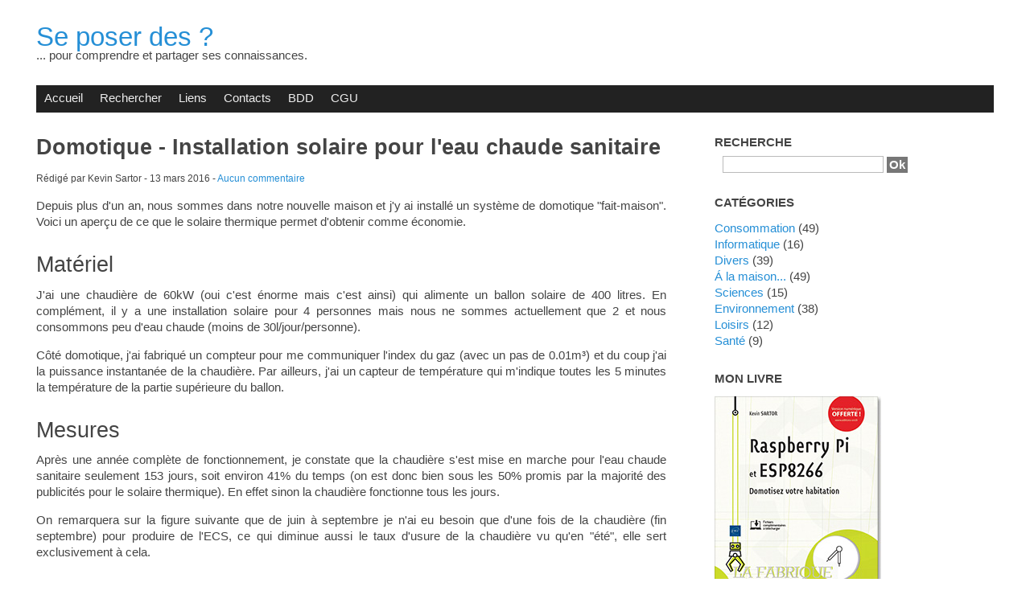

--- FILE ---
content_type: text/html; charset=UTF-8
request_url: https://sartor.be/pluxml/article30/domotique-installation-solaire-pour-l-eau-chaude-sanitaire
body_size: 5732
content:
<!DOCTYPE html>
<html lang="fr">
<head>
	<meta charset="utf-8">
	<meta name="viewport" content="width=device-width, user-scalable=yes, initial-scale=1.0">
	<title>Domotique - Installation solaire pour l&#039;eau chaude sanitaire - Se poser des ?</title>
				<meta name="author" content="Kevin Sartor" />
	<link rel="icon" href="https://sartor.be/pluxml/themes/defaut/img/favicon.png" />
	<link rel="stylesheet" href="https://sartor.be/pluxml/themes/defaut/css/plucss.css" media="screen"/>
	<link rel="stylesheet" href="https://sartor.be/pluxml/themes/defaut/css/theme.css" media="screen"/>
			<link rel="stylesheet" type="text/css" href="https://sartor.be/pluxml/data/site.css?d=23w8g" media="screen" />
	<link rel="alternate" type="application/rss+xml" title="Fil Rss des articles" href="https://sartor.be/pluxml/feed/rss" />
	<link rel="alternate" type="application/rss+xml" title="Fil Rss des commentaires" href="https://sartor.be/pluxml/feed/rss/commentaires" />
	<!-- Global site tag (gtag.js) - Google Analytics -->
	<script async src="https://www.googletagmanager.com/gtag/js?id=UA-49298365-1"></script>
	<script>
	  window.dataLayer = window.dataLayer || [];
	  function gtag(){dataLayer.push(arguments);}
	  gtag('js', new Date());

	  gtag('config', 'UA-49298365-1');
	</script>

</head>

<body id="top">

<div class="container">

	<header class="header sml-text-center med-text-left" role="banner">
		<h1 class="no-margin"><a class="maintitle" href="https://sartor.be/pluxml/" title="Se poser des ?">Se poser des ?</a></h1>
		<h2 class="h5 no-margin">... pour comprendre et partager ses connaissances.</h2>
	</header>

	<nav class="nav" role="navigation">
		<div class="responsive-menu">
			<label for="menu">Menu</label>
			<input type="checkbox" id="menu">
			<ul class="menu expanded">
				
<li class="noactive" id="static-home"><a href="https://sartor.be/pluxml/" title="Accueil">Accueil</a></li>
<li><a class="static noactive" href="https://sartor.be/pluxml/search" title="Rechercher">Rechercher</a></li>
<li class="noactive" id="static-2"><a href="https://sartor.be/pluxml/static2/test" title="Liens">Liens</a></li>
<li class="noactive" id="static-3"><a href="https://sartor.be/pluxml/static3/contacts" title="Contacts">Contacts</a></li>
<li class="noactive" id="static-5"><a href="https://sartor.be/pluxml/static5/bdd" title="BDD">BDD</a></li>
<li class="noactive" id="static-4"><a href="https://sartor.be/pluxml/static4/cgu" title="CGU">CGU</a></li>
							</ul>
		</div>
	</nav>
	<main class="main grid" role="main">

		<section class="col sml-12 med-8">

			<article class="article" role="article" id="post-30">

				<header>
					<h1>
						Domotique - Installation solaire pour l&#039;eau chaude sanitaire					</h1>
					<small>
						Rédigé par Kevin Sartor -
						<time datetime="2016-03-13">13 mars 2016</time> -
						<a href="https://sartor.be/pluxml/article30/domotique-installation-solaire-pour-l-eau-chaude-sanitaire#comments" title="Aucun commentaire">Aucun commentaire</a>
					</small>
				</header>

				<section>
										<p>Depuis plus d'un an, nous sommes dans notre nouvelle maison et j'y ai install&eacute; un syst&egrave;me de domotique "fait-maison". Voici un aper&ccedil;u de ce que le solaire thermique permet d'obtenir comme &eacute;conomie.</p>
<h2>Mat&eacute;riel</h2>
<p>J'ai une chaudi&egrave;re de 60kW (oui c'est &eacute;norme mais c'est ainsi) qui alimente un ballon solaire de 400 litres. En compl&eacute;ment, il y a une installation solaire pour 4 personnes mais nous ne sommes actuellement que 2 et nous consommons peu d'eau chaude (moins de 30l/jour/personne).</p>
<p>C&ocirc;t&eacute; domotique, j'ai fabriqu&eacute; un compteur pour me communiquer l'index du gaz (avec un pas de 0.01m&sup3;) et du coup j'ai la puissance instantan&eacute;e de la chaudi&egrave;re. Par ailleurs, j'ai un capteur de temp&eacute;rature qui m'indique toutes les 5 minutes la temp&eacute;rature de la partie sup&eacute;rieure du ballon.</p>
<h2>Mesures</h2>
<p>Apr&egrave;s une ann&eacute;e compl&egrave;te de fonctionnement, je constate que la chaudi&egrave;re s'est mise en marche pour l'eau chaude sanitaire seulement 153 jours, soit environ 41% du temps (on est donc bien sous les 50% promis par la majorit&eacute; des publicit&eacute;s pour le solaire thermique). En effet sinon la chaudi&egrave;re fonctionne tous les jours.</p>
<p>On remarquera sur la figure suivante que de juin &agrave; septembre je n'ai eu besoin que d'une fois de la chaudi&egrave;re (fin septembre) pour produire de l'ECS, ce qui diminue aussi le taux d'usure de la chaudi&egrave;re vu qu'en "&eacute;t&eacute;", elle sert exclusivement &agrave; cela.</p>
<p>&nbsp;<img style="display: block; margin-left: auto; margin-right: auto;" src="https://sartor.be/pluxml/data/images/Articles/Jours.png" alt="" width="481" height="289" data-spxtynimce="true" /></p>
<p>A noter que l'installation solaire fonctionnait parfois mais pas suffisamment pour permettre de chauffer le ballon de stockage &agrave; une temp&eacute;rature de 54&deg;C (consigne actuelle sous laquelle la chaudi&egrave;re fonctionne).</p>
<p>Sachant que la consommation journali&egrave;re est d'environ 0.8m&sup3; de gaz pour la production d'ECS, il s'ensuit une &eacute;conomie de 170 m&sup3; de gaz soit environ 102&euro; (prix du gaz &agrave; 0.6&euro;). Malheureusement, je n'ai pas encore eu de compteur de consommation &eacute;lectrique pour le circulateur donc je ne sais pas vous dire quel est le bilan global. Toutefois si je suis pessimiste, je consid&egrave;re que l'installation a tourn&eacute; 4h par jour* durant toute les 2/3 de l'ann&eacute;e. Mon circulateur consommant 78W au maximum (il est &agrave; vitesse variable), cela ferait une consommation maximale de 76 kWh soit moins de 20&euro;.</p>
<p>Il est conseill&eacute; de faire entretenir l'installation toute les ann&eacute;es** (50 - 100&euro;) donc d'un point de vue &eacute;conomique, on peut dire que l'on ne gagne pas grand chose si ce n'est &ecirc;tre moins d&eacute;pendant du prix du gaz (et du gaz en r&egrave;gle g&eacute;n&eacute;rale). Heureusement donc que la r&eacute;gion wallonne a maintenu une primer sinon le temps de retour devient fort long...</p>
<p>D'un point de vue environnemental par contre, on &eacute;conomise tout de m&ecirc;me 465 kg de CO2, soit environ 10% des &eacute;missions pour le chauffage d'un foyer moyen belge ce qui est loin d'&ecirc;tre n&eacute;gligeable.</p>
<p>*dur&eacute;e par une belle journ&eacute;e de soleil</p>
<p>** pour v&eacute;rifier que le liquide caloporteur n'est pas trop acide et n'endommage les tuyauteries.</p>
				</section>

				<footer>
					<small>
						Classé dans : <a class="noactive" href="https://sartor.be/pluxml/categorie1/csp" title="Consommation">Consommation</a>, <a class="noactive" href="https://sartor.be/pluxml/categorie3/divers" title="Divers">Divers</a>, <a class="noactive" href="https://sartor.be/pluxml/categorie4/a-la-maison" title="Á la maison...">Á la maison...</a>, <a class="noactive" href="https://sartor.be/pluxml/categorie6/environnement" title="Environnement">Environnement</a> -
						Mots clés : <a class="noactive" href="https://sartor.be/pluxml/tag/solaire" title="solaire">solaire</a>, <a class="noactive" href="https://sartor.be/pluxml/tag/thermique" title="thermique">thermique</a>, <a class="noactive" href="https://sartor.be/pluxml/tag/ecs" title="ecs">ecs</a>, <a class="noactive" href="https://sartor.be/pluxml/tag/eau-chaude" title="eau chaude">eau chaude</a>					</small>
				</footer>

			</article>

			
			
	
	
	<p>
		Les commentaires sont fermés. Vous pouvez me contacter pour toutes questions ou remarques via la page <a href="https://www.sartor.be/pluxml/static3/contacts">Contacts</a>.
	</p>

	
		</section>

		
	<aside class="aside col sml-12 med-4" role="complementary">

		<h3>
			Recherche   <div class="searchform">
	<form action="https://sartor.be/pluxml/search" method="post">
				<div class="searchfields">
						<input type="text" class="searchfield" name="searchfield" value="" />
			<input type="submit" class="searchbutton" name="searchbutton" value="Ok" />
			</p>
		</div>
	</form>
</div>

	       
		</h3>
        <h3>
			Catégories		</h3>

		<ul class="cat-list unstyled-list">
			<li id="cat-1"><a class="active" href="https://sartor.be/pluxml/categorie1/csp" title="Consommation">Consommation</a> (49)</li><li id="cat-2"><a class="noactive" href="https://sartor.be/pluxml/categorie2/it" title="Informatique">Informatique</a> (16)</li><li id="cat-3"><a class="active" href="https://sartor.be/pluxml/categorie3/divers" title="Divers">Divers</a> (39)</li><li id="cat-4"><a class="active" href="https://sartor.be/pluxml/categorie4/a-la-maison" title="Á la maison...">Á la maison...</a> (49)</li><li id="cat-5"><a class="noactive" href="https://sartor.be/pluxml/categorie5/sciences" title="Sciences">Sciences</a> (15)</li><li id="cat-6"><a class="active" href="https://sartor.be/pluxml/categorie6/environnement" title="Environnement">Environnement</a> (38)</li><li id="cat-7"><a class="noactive" href="https://sartor.be/pluxml/categorie7/loisirs" title="Loisirs">Loisirs</a> (12)</li><li id="cat-8"><a class="noactive" href="https://sartor.be/pluxml/categorie8/sante" title="Santé">Santé</a> (9)</li>		</ul>
		<h3>
			Mon livre
		</h3>
		<a href="https://www.editions-eni.fr/livre/raspberry-pi-et-esp8266-domotisez-votre-habitation-9782409014147?partner=500906&amp;xtor=AL-500906"><img src="https://www.sartor.be/pluxml/themes/defaut/img/livre.jpg" alt="" width="207" height="250" data-spxtynimce="true" /></a>
		<h3>
			RSS
		</h3>
			<ul class="rss-list unstyled-list">
				<li><a href="https://sartor.be/pluxml/feed/rss" title="Fil Rss des articles">Fil des articles</a></li>
				<li><a href="https://sartor.be/pluxml/feed/rss/commentaires" title="Fil Rss des commentaires">Fil des commentaires</a></li>
			</ul>
		<h3>
			Derniers articles
		</h3>
		<ul class="lastart-list unstyled-list">
			<li><a class="noactive" href="https://sartor.be/pluxml/article104/transition-environnementale-etape-2-manger-differemment" title="Transition environnementale: étape 2: manger différemment">Transition environnementale: étape 2: manger différemment</a></li><li><a class="noactive" href="https://sartor.be/pluxml/article103/transition-environnementale-etape-1-gagner-moins-dargent-avec-lepargne" title="Transition environnementale: étape 1: investir différemment">Transition environnementale: étape 1: investir différemment</a></li><li><a class="noactive" href="https://sartor.be/pluxml/article100/notre-paresse-a-un-prix-2" title="Notre paresse a un prix (2) - L&#039;alimentation">Notre paresse a un prix (2) - L&#039;alimentation</a></li><li><a class="noactive" href="https://sartor.be/pluxml/article99/une-essoreuse-en-complement-dun-sechoir" title="Une essoreuse en complément d&#039;un séchoir?">Une essoreuse en complément d&#039;un séchoir?</a></li><li><a class="noactive" href="https://sartor.be/pluxml/article97/leffet-rebond-ou-limportance-des-comportements-dans-la-transition-energetique" title="L&#039;effet rebond ou l&#039;importance des comportements dans la transition énergétique">L&#039;effet rebond ou l&#039;importance des comportements dans la transition énergétique</a></li>		</ul>

		<h3>
			Mots clés		</h3>

		<ul class="tag-list">
			<li class="tag tag-size-2"><a class="noactive" href="https://sartor.be/pluxml/tag/carburant" title="carburant">carburant</a></li><li class="tag tag-size-3"><a class="noactive" href="https://sartor.be/pluxml/tag/chauffage" title="chauffage">chauffage</a></li><li class="tag tag-size-2"><a class="noactive" href="https://sartor.be/pluxml/tag/toolbar" title="toolbar">toolbar</a></li><li class="tag tag-size-2"><a class="noactive" href="https://sartor.be/pluxml/tag/lumens" title="lumens">lumens</a></li><li class="tag tag-size-2"><a class="noactive" href="https://sartor.be/pluxml/tag/gsm" title="GSM">GSM</a></li><li class="tag tag-size-2"><a class="noactive" href="https://sartor.be/pluxml/tag/pellets" title="pellets">pellets</a></li><li class="tag tag-size-2"><a class="noactive" href="https://sartor.be/pluxml/tag/prix" title="prix">prix</a></li><li class="tag tag-size-2"><a class="noactive" href="https://sartor.be/pluxml/tag/adware" title="adware">adware</a></li><li class="tag tag-size-2"><a class="noactive" href="https://sartor.be/pluxml/tag/sms" title="SMS">SMS</a></li><li class="tag tag-size-2"><a class="noactive" href="https://sartor.be/pluxml/tag/velo" title="vélo">vélo</a></li><li class="tag tag-size-2"><a class="noactive" href="https://sartor.be/pluxml/tag/signature" title="signature">signature</a></li><li class="tag tag-size-2"><a class="noactive" href="https://sartor.be/pluxml/tag/vae" title="VAE">VAE</a></li><li class="tag tag-size-2"><a class="noactive" href="https://sartor.be/pluxml/tag/tl" title="TL">TL</a></li><li class="tag tag-size-2"><a class="noactive" href="https://sartor.be/pluxml/tag/conseils" title="conseils">conseils</a></li><li class="tag tag-size-2"><a class="noactive" href="https://sartor.be/pluxml/tag/messagerie" title="messagerie">messagerie</a></li><li class="tag tag-size-2"><a class="noactive" href="https://sartor.be/pluxml/tag/youtube" title="youtube">youtube</a></li><li class="tag tag-size-6"><a class="noactive" href="https://sartor.be/pluxml/tag/internet" title="internet">internet</a></li><li class="tag tag-size-2"><a class="noactive" href="https://sartor.be/pluxml/tag/canalisation" title="canalisation">canalisation</a></li><li class="tag tag-size-2"><a class="noactive" href="https://sartor.be/pluxml/tag/co2" title="CO2">CO2</a></li><li class="tag tag-size-2"><a class="noactive" href="https://sartor.be/pluxml/tag/ravel" title="RAVel">RAVel</a></li><li class="tag tag-size-7"><a class="noactive" href="https://sartor.be/pluxml/tag/cout" title="coût">coût</a></li><li class="tag tag-size-2"><a class="noactive" href="https://sartor.be/pluxml/tag/argent" title="argent">argent</a></li><li class="tag tag-size-3"><a class="noactive" href="https://sartor.be/pluxml/tag/sox" title="sox">sox</a></li><li class="tag tag-size-2"><a class="noactive" href="https://sartor.be/pluxml/tag/label" title="label">label</a></li><li class="tag tag-size-3"><a class="noactive" href="https://sartor.be/pluxml/tag/nox" title="nox">nox</a></li><li class="tag tag-size-2"><a class="noactive" href="https://sartor.be/pluxml/tag/navigateur" title="navigateur">navigateur</a></li><li class="tag tag-size-2"><a class="noactive" href="https://sartor.be/pluxml/tag/antenne" title="antenne">antenne</a></li><li class="tag tag-size-2"><a class="noactive" href="https://sartor.be/pluxml/tag/raspberry-pi" title="raspberry pi">raspberry pi</a></li><li class="tag tag-size-2"><a class="noactive" href="https://sartor.be/pluxml/tag/logiciel" title="logiciel">logiciel</a></li><li class="tag tag-size-2"><a class="noactive" href="https://sartor.be/pluxml/tag/plastique" title="plastique">plastique</a></li><li class="tag tag-size-2"><a class="noactive" href="https://sartor.be/pluxml/tag/facile" title="facile">facile</a></li><li class="tag tag-size-2"><a class="noactive" href="https://sartor.be/pluxml/tag/module" title="module">module</a></li><li class="tag tag-size-2"><a class="noactive" href="https://sartor.be/pluxml/tag/google" title="google">google</a></li><li class="tag tag-size-2"><a class="noactive" href="https://sartor.be/pluxml/tag/lignes" title="lignes">lignes</a></li><li class="tag tag-size-2"><a class="noactive" href="https://sartor.be/pluxml/tag/ligne-de-commande" title="ligne de commande">ligne de commande</a></li><li class="tag tag-size-2"><a class="noactive" href="https://sartor.be/pluxml/tag/eau" title="eau">eau</a></li><li class="tag tag-size-2"><a class="noactive" href="https://sartor.be/pluxml/tag/teletravail" title="télétravail">télétravail</a></li><li class="tag tag-size-2"><a class="noactive" href="https://sartor.be/pluxml/tag/maison" title="maison">maison</a></li><li class="tag tag-size-2"><a class="noactive" href="https://sartor.be/pluxml/tag/gratuit" title="gratuit">gratuit</a></li><li class="tag tag-size-3"><a class="noactive" href="https://sartor.be/pluxml/tag/economies" title="économies">économies</a></li><li class="tag tag-size-2"><a class="noactive" href="https://sartor.be/pluxml/tag/thunderbird" title="thunderbird">thunderbird</a></li><li class="tag tag-size-2"><a class="noactive" href="https://sartor.be/pluxml/tag/voiture" title="voiture">voiture</a></li><li class="tag tag-size-2"><a class="noactive" href="https://sartor.be/pluxml/tag/sketchup" title="sketchup">sketchup</a></li><li class="tag tag-size-8"><a class="noactive" href="https://sartor.be/pluxml/tag/utile" title="utile">utile</a></li><li class="tag tag-size-2"><a class="noactive" href="https://sartor.be/pluxml/tag/wifi" title="wifi">wifi</a></li><li class="tag tag-size-2"><a class="active" href="https://sartor.be/pluxml/tag/ecs" title="ecs">ecs</a></li><li class="tag tag-size-2"><a class="noactive" href="https://sartor.be/pluxml/tag/lampe" title="lampe">lampe</a></li><li class="tag tag-size-2"><a class="noactive" href="https://sartor.be/pluxml/tag/adsl" title="adsl">adsl</a></li><li class="tag tag-size-2"><a class="noactive" href="https://sartor.be/pluxml/tag/nettoyage" title="nettoyage">nettoyage</a></li><li class="tag tag-size-2"><a class="noactive" href="https://sartor.be/pluxml/tag/lien" title="lien">lien</a></li><li class="tag tag-size-2"><a class="noactive" href="https://sartor.be/pluxml/tag/ht" title="HT">HT</a></li><li class="tag tag-size-2"><a class="noactive" href="https://sartor.be/pluxml/tag/identite" title="identité">identité</a></li><li class="tag tag-size-4"><a class="noactive" href="https://sartor.be/pluxml/tag/electricite" title="électricité">électricité</a></li><li class="tag tag-size-3"><a class="noactive" href="https://sartor.be/pluxml/tag/informatique" title="informatique">informatique</a></li><li class="tag tag-size-2"><a class="noactive" href="https://sartor.be/pluxml/tag/carte" title="carte">carte</a></li><li class="tag tag-size-2"><a class="noactive" href="https://sartor.be/pluxml/tag/office" title="office">office</a></li><li class="tag tag-size-2"><a class="noactive" href="https://sartor.be/pluxml/tag/distance" title="distance">distance</a></li><li class="tag tag-size-2"><a class="noactive" href="https://sartor.be/pluxml/tag/luminosite" title="luminosité">luminosité</a></li><li class="tag tag-size-2"><a class="noactive" href="https://sartor.be/pluxml/tag/tl" title="tl">tl</a></li><li class="tag tag-size-2"><a class="noactive" href="https://sartor.be/pluxml/tag/deperdition" title="déperdition">déperdition</a></li><li class="tag tag-size-2"><a class="noactive" href="https://sartor.be/pluxml/tag/allergie" title="allergie">allergie</a></li><li class="tag tag-size-2"><a class="noactive" href="https://sartor.be/pluxml/tag/lune" title="lune">lune</a></li><li class="tag tag-size-2"><a class="noactive" href="https://sartor.be/pluxml/tag/powerpoint" title="powerpoint">powerpoint</a></li><li class="tag tag-size-2"><a class="noactive" href="https://sartor.be/pluxml/tag/comparaison" title="comparaison">comparaison</a></li><li class="tag tag-size-2"><a class="noactive" href="https://sartor.be/pluxml/tag/session" title="session">session</a></li><li class="tag tag-size-2"><a class="noactive" href="https://sartor.be/pluxml/tag/firefox" title="Firefox">Firefox</a></li><li class="tag tag-size-7"><a class="noactive" href="https://sartor.be/pluxml/tag/reduire" title="réduire">réduire</a></li><li class="tag tag-size-2"><a class="noactive" href="https://sartor.be/pluxml/tag/email" title="email">email</a></li><li class="tag tag-size-3"><a class="noactive" href="https://sartor.be/pluxml/tag/pollution" title="pollution">pollution</a></li><li class="tag tag-size-2"><a class="noactive" href="https://sartor.be/pluxml/tag/extension" title="extension">extension</a></li><li class="tag tag-size-2"><a class="noactive" href="https://sartor.be/pluxml/tag/velo" title="velo">velo</a></li><li class="tag tag-size-2"><a class="noactive" href="https://sartor.be/pluxml/tag/neon" title="neon">neon</a></li><li class="tag tag-size-2"><a class="noactive" href="https://sartor.be/pluxml/tag/environnemnt" title="environnemnt">environnemnt</a></li><li class="tag tag-size-2"><a class="noactive" href="https://sartor.be/pluxml/tag/lex" title="lex">lex</a></li><li class="tag tag-size-2"><a class="noactive" href="https://sartor.be/pluxml/tag/modules" title="modules">modules</a></li><li class="tag tag-size-2"><a class="active" href="https://sartor.be/pluxml/tag/eau-chaude" title="eau chaude">eau chaude</a></li><li class="tag tag-size-2"><a class="noactive" href="https://sartor.be/pluxml/tag/aeroport" title="aeroport">aeroport</a></li><li class="tag tag-size-3"><a class="noactive" href="https://sartor.be/pluxml/tag/sciences" title="sciences">sciences</a></li><li class="tag tag-size-2"><a class="noactive" href="https://sartor.be/pluxml/tag/fourmi" title="fourmi">fourmi</a></li><li class="tag tag-size-2"><a class="noactive" href="https://sartor.be/pluxml/tag/tension" title="tension">tension</a></li><li class="tag tag-size-2"><a class="noactive" href="https://sartor.be/pluxml/tag/securite" title="sécurité">sécurité</a></li><li class="tag tag-size-2"><a class="noactive" href="https://sartor.be/pluxml/tag/fidelite" title="fidélité">fidélité</a></li><li class="tag tag-size-2"><a class="noactive" href="https://sartor.be/pluxml/tag/code-barre" title="code-barre">code-barre</a></li><li class="tag tag-size-2"><a class="noactive" href="https://sartor.be/pluxml/tag/conseil" title="conseil">conseil</a></li><li class="tag tag-size-2"><a class="noactive" href="https://sartor.be/pluxml/tag/electrique" title="electrique">electrique</a></li><li class="tag tag-size-2"><a class="noactive" href="https://sartor.be/pluxml/tag/piste-cyclable" title="piste cyclable">piste cyclable</a></li><li class="tag tag-size-8"><a class="noactive" href="https://sartor.be/pluxml/tag/co2" title="co2">co2</a></li><li class="tag tag-size-2"><a class="noactive" href="https://sartor.be/pluxml/tag/ampoule" title="ampoule">ampoule</a></li><li class="tag tag-size-2"><a class="active" href="https://sartor.be/pluxml/tag/solaire" title="solaire">solaire</a></li><li class="tag tag-size-2"><a class="active" href="https://sartor.be/pluxml/tag/thermique" title="thermique">thermique</a></li><li class="tag tag-size-2"><a class="noactive" href="https://sartor.be/pluxml/tag/emissions" title="emissions">emissions</a></li><li class="tag tag-size-11"><a class="noactive" href="https://sartor.be/pluxml/tag/consommation" title="consommation">consommation</a></li>		</ul>

		<h3>
					</h3>

		<ul class="lastcom-list unstyled-list">
					</ul>

		<h3>
			Archives		</h3>

		<ul class="arch-list unstyled-list">
			<li id="arch-month-01"><a class="noactive" href="https://sartor.be/pluxml/archives/2025/09" title="septembre 2025">septembre 2025</a> (1)</li><li id="arch-month-02"><a class="noactive" href="https://sartor.be/pluxml/archives/2025/08" title="août 2025">août 2025</a> (1)</li><li id="arch-month-03"><a class="noactive" href="https://sartor.be/pluxml/archives/2025/06" title="juin 2025">juin 2025</a> (1)</li><li id="arch-month-04"><a class="noactive" href="https://sartor.be/pluxml/archives/2025/01" title="janvier 2025">janvier 2025</a> (1)</li><li id="arch-year-01"><a class="noactive" href="https://sartor.be/pluxml/archives/2025" title="année 2025">année 2025</a> (4)</li><li id="arch-year-02"><a class="noactive" href="https://sartor.be/pluxml/archives/2024" title="année 2024">année 2024</a> (2)</li><li id="arch-year-03"><a class="noactive" href="https://sartor.be/pluxml/archives/2023" title="année 2023">année 2023</a> (4)</li><li id="arch-year-04"><a class="noactive" href="https://sartor.be/pluxml/archives/2022" title="année 2022">année 2022</a> (6)</li><li id="arch-year-05"><a class="noactive" href="https://sartor.be/pluxml/archives/2021" title="année 2021">année 2021</a> (7)</li><li id="arch-year-06"><a class="noactive" href="https://sartor.be/pluxml/archives/2020" title="année 2020">année 2020</a> (8)</li><li id="arch-year-07"><a class="noactive" href="https://sartor.be/pluxml/archives/2019" title="année 2019">année 2019</a> (10)</li><li id="arch-year-08"><a class="noactive" href="https://sartor.be/pluxml/archives/2018" title="année 2018">année 2018</a> (7)</li><li id="arch-year-09"><a class="noactive" href="https://sartor.be/pluxml/archives/2017" title="année 2017">année 2017</a> (2)</li><li id="arch-year-10"><a class="noactive" href="https://sartor.be/pluxml/archives/2016" title="année 2016">année 2016</a> (6)</li><li id="arch-year-11"><a class="noactive" href="https://sartor.be/pluxml/archives/2015" title="année 2015">année 2015</a> (4)</li><li id="arch-year-12"><a class="noactive" href="https://sartor.be/pluxml/archives/2014" title="année 2014">année 2014</a> (14)</li><li id="arch-year-13"><a class="noactive" href="https://sartor.be/pluxml/archives/2013" title="année 2013">année 2013</a> (3)</li><li id="arch-total"><a class="noactive" href="https://sartor.be/pluxml/" title="total ">total </a> (77)</li>		</ul>
		<h3>
			Statistiques		</h3>

		<ul class="arch-list unstyled-list">
			 <!-- Début plugin plxCounters -->
<ul>
<li>Total des pages vues : <span class="nbr">858861</span></li>
<li>Visteur connecté : <span class="nbr">4</span></li>
<li>Nombres de visiteurs : <span class="nbr">856468</span></li>
<li>Total articles : <span class='nbr'>77</span></li>
</ul>
<!-- Fin plugin plxCounters -->
			 depuis le 1 mars 2019.
		</ul>
		

	</aside>
	</main>


		<footer class="footer" role="contentinfo">

				<p>
					&copy; 2016 <a class="maintitle" href="https://sartor.be/pluxml/" title="Se poser des ?">Se poser des ?</a> - 
					... pour comprendre et partager ses connaissances. - 
					Généré par&nbsp;<a href="http://www.pluxml.org" title="Blog ou Cms sans base de données">PluXml</a>
					en&nbsp;0.044s&nbsp;
					Compression GZIP activée				</p>
				<ul class="menu">
					<li><a href="https://sartor.be/pluxml/">Accueil</a></li>
					<li><a href="https://sartor.be/pluxml/article30/domotique-installation-solaire-pour-l-eau-chaude-sanitaire#top" title="Remonter en haut de page">Haut de page</a></li>
					<li><a rel="nofollow" href="https://sartor.be/pluxml/core/admin/" title="Administration">Administration</a></li>
				</ul>

		</footer>

</div>

</body>

</html>
